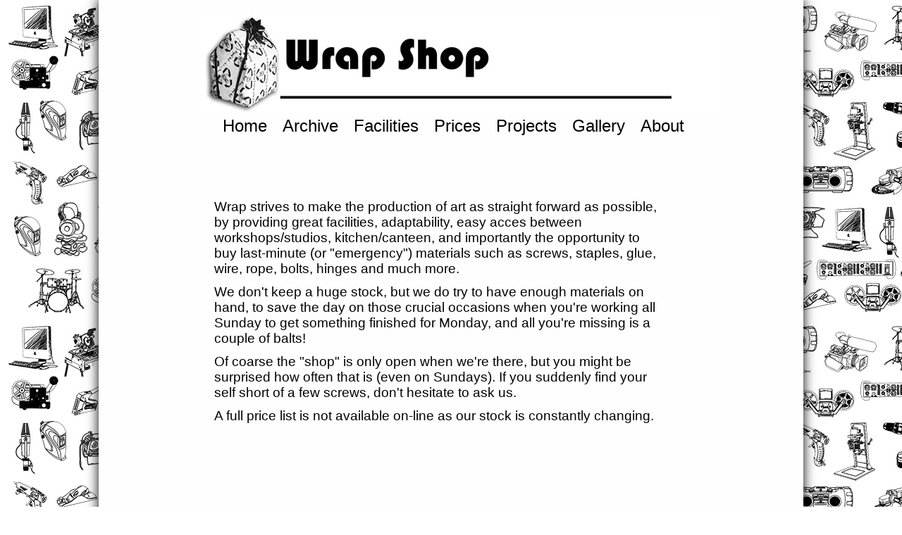

--- FILE ---
content_type: text/html
request_url: http://wrap.hdu.no/prices/wrap-shop.html
body_size: 2461
content:
<!DOCTYPE html><html><head><title></title><meta http-equiv="Content-type" content="text/html;charset=UTF-8" /><meta name="viewport" content="width=1000" /><meta name="generator" content="EverWeb 3.9.6 (2795)" /><meta name="buildDate" content="Tuesday, 28 January 2025" /><meta property="og:url" content="http://wrap.hdu.no/prices/wrap-shop.html" /><link rel="stylesheet" type="text/css" href="../ew_css/textstyles.css?3820928902" /><link rel="stylesheet" type="text/css" href="../ew_css/responsive.css?3820928902" /><script type="text/javascript" src="../ew_js/imageCode.js" defer></script><style type="text/css">a img {border:0px;}body {background: url('images/wrap-shop/browser/Wallpaper.jpg');margin: 0px auto;}div.container {margin: 0px auto;width: 1000px;box-shadow: 0px 0px 16px 0px rgba(0,0,0,1);height: 1265px;background-color: #FFFEFE;}#navmenu_menu0 {clear:both;float:left;margin:0;padding:0;width:100%;font-family:'ArialRoundedMTBold','Arial Rounded MT Bold','Helvetica';font-size:24px;z-index:1000;}#navmenu_menu0 ul {margin:0;padding:0;list-style:none;position:relative;right:50%;float:right;}#navmenu_menu0 ul li {margin:0 22px 0 0;padding:0;float:left;position:relative;left:50%;}#navmenu_menu0 ul li a {display:block;margin:0;padding:0px;height: 28px;line-height: 28px;text-decoration:none;color:#000000;text-align: left;}#navmenu_menu0 ul li a:visited {text-decoration:none;color:#000000;}#navmenu_menu0 ul li a:hover {text-decoration:underline;color:#0432FF;}#navmenu_menu0 ul li:hover a,#navmenu_menu0 ul li.hover a {text-decoration:underline;color:#0432FF;}#navmenu_menu0 ul ul {z-index:11001;display:none;position:absolute;left:0;float:left;right:auto;padding-top:2px;}#navmenu_menu0 ul ul li {left:auto;margin:0;clear:left;float:left;width:100%;}#navmenu_menu0 ul ul li a,#navmenu_menu0 ul li.active li a,#navmenu_menu0 ul li:hover ul li a,#navmenu_menu0 ul li.hover ul li a {background:#FFFEFE;text-decoration:none;color:#000000;padding-top:0px;padding-bottom:0px;border-bottom:1px solid #424242;float:left;width:100%;text-align: left;white-space:nowrap;}#navmenu_menu0 ul ul li a:hover,#navmenu_menu0 ul li.active ul li a:hover,#navmenu_menu0 ul li:hover ul li a:hover,#navmenu_menu0 ul li.hover ul li a:hover {background:#D5D5D5;text-decoration:underline;color:#0432FF;float:left;}#navmenu_menu0 ul li.last ul {left:auto; right:0;}#navmenu_menu0 ul li.last ul li {float:right;position:relative;right:0px;}#navmenu_menu0 ul li:hover ul,#navmenu_menu0 ul li.hover ul {display:block;}</style></head><body><div class="container" style="height:1265px"><header><div style="position:relative"><div class="shape_0" style="left:143px;top:17px;width:749px;height:148px;z-index:0;position: absolute;"><img src="images/wrap-shop/Wrap-Shop.jpg" height="148" width="749" /></div></div></header><div class="content" data-minheight="1000"><div style="position:relative"><div class="ewnavmenu" id="navmenu_menu0" style="left:121.5px;top:164.5px;height:33px;width:763px;z-index:10001;position: absolute;"><ul id="navigation_menu0"><li><a class="main item0" href="../index.html" data-linkuuid="92724F4FE7B74262B6335D1BEE167BDA">Home</a></li><li><a class="main item1" href="../Archive/index.html" data-linkuuid="48D59AA3F9CE4EC387A314C484E25F8E">Archive</a></li><li><a class="main item2" href="#">Facilities</a><ul class="level-1"> <li> <a href="../facilities/large-project-room.html" data-linkuuid="EE8CE641CBFA41A2A0C9A5D195D89923"> Large Project Room </a> </li> <li> <a href="../facilities/workshop-suite.html" data-linkuuid="F4DC94B0E8A64095A4A5DEE3BE60723B"> Workshop Suite </a> </li> <li> <a href="../facilities/music.html" data-linkuuid="77E3EAAE4D73494AA479DB68CA249314"> Music </a> </li> <li> <a href="../facilities/video.html" data-linkuuid="99E47110FB2941BC8AC68084B1A56003"> Video </a> </li> <li> <a href="../facilities/white-room.html" data-linkuuid="3062ECE7FE0441E28FA41AEEE6B61F6A"> White Room </a> </li> </ul></li><li><a class="main item3" href="#">Prices</a><ul class="level-1"> <li> <a href="workshops-and-spaces.html" data-linkuuid="459566DAF04E44439937C5EE0F9754BB"> Workshops and Spaces </a> </li> <li> <a href="technical-services.html" data-linkuuid="AFE3232754B64BC880639D83BA2CDE5B"> Technical Services </a> </li> <li> <a href="video-documentation.html" data-linkuuid="2FEE5D31A0AD419586C94301498654B2"> Video Documentation </a> </li> <li> <a href="wrap-shop.html" data-linkuuid="732F73CF8F454CA3AFEC0FE2D76DCCE9"> Wrap Shop </a> </li> </ul></li><li><a class="main item4" href="../projects.html" data-linkuuid="E38295A7FA334036908C1F8099B08BE5">Projects</a></li><li><a class="main item5" href="../gallery.html" data-linkuuid="41123EA5DF124124BDA0F3D85BD1A2B2">Gallery</a></li><li  style='margin-right:0px;' class="last"><a class="main item6" href="../about.html" data-linkuuid="9A0DC5612EAD46BD8C3A10FB40F39881">About</a></li></ul></div></div><div style="position:relative"><div class="shape_2" style="left:162px;top:279px;width:642px;height:337px;z-index:2;position: absolute;"><div class="paraWrap" style="padding: 4.32px 2.16px 4.32px 2.16px; "><p class="para5"><span style="line-height: 22px;" class="Style14">Wrap strives to make the production of art as straight forward as possible, by providing great facilities, adaptability, easy acces between workshops/studios, kitchen/canteen, and importantly the opportunity to buy last-minute (or "emergency") materials such as screws, staples, glue, wire, rope, bolts, hinges and much more.</span></p><p class="para5"><span style="line-height: 22px;" class="Style14">We don't keep a huge stock, but we do try to have enough materials on hand, to save the day on those crucial occasions when you're working all Sunday to get something finished for Monday, and all you're missing is a couple of balts!</span></p><p class="para5"><span style="line-height: 22px;" class="Style14">Of coarse the "shop" is only open when we're there, but you might be surprised how often that is (even on Sundays). If you suddenly find your self short of a few screws, don't hesitate to ask us.</span></p><p class="para5"><span style="line-height: 22px;" class="Style14">A full price list is not available on-line as our stock is constantly changing. </span></p></div></div></div></div><footer data-top='1165' data-height='100'></footer></div></body></html>

--- FILE ---
content_type: text/css
request_url: http://wrap.hdu.no/ew_css/textstyles.css?3820928902
body_size: 2836
content:
.para1{font-size: 0; text-align:left; padding-bottom:0px; margin-top:0px; padding-top:0px;}
.Style2{font-family:  'Arial' ,sans-serif ;
 font-size: 18px; 
 font-weight:normal; 
 word-wrap: break-word;}
.para3{font-size: 0; text-align:center; padding-bottom:11px; margin-top:0px; padding-top:0px;}
.Style4{font-family:  'ArialRoundedMTBold', 'Arial Rounded MT Bold' ;
 font-size: 24px; 
 font-weight:normal; 
 word-wrap: break-word;}
.para5{font-size: 0; text-align:left; padding-bottom:11px; margin-top:0px; padding-top:0px;}
.Style6{font-family:  'ArialRoundedMTBold', 'Arial Rounded MT Bold' ;
 font-size: 18px; 
 font-weight:normal; 
 word-wrap: break-word;}
.Style7{font-family:  'HelveticaNeue-Bold', 'Helvetica Neue' ,'Arial' ,sans-serif ;
 font-size: 24px; 
 font-weight:700; 
 background-color: #FFFEFE; 
 word-wrap: break-word;}
.Style8{font-family:  'ArialRoundedMTBold', 'Arial Rounded MT Bold' ;
 font-size: 14px; 
 font-weight:normal; 
 word-wrap: break-word;}
.Style9{font-family:  'HelveticaNeue', 'Helvetica Neue' ,'Arial' ,sans-serif ;
 font-size: 18px; 
 font-weight:normal; 
 background-color: #FFFEFE; 
 word-wrap: break-word;}
.Style10{font-family:  'HelveticaNeue', 'Helvetica Neue' ,'Arial' ,sans-serif ;
 font-size: 18px; 
 font-weight:normal; 
 margin:0;
 background-color: #FFFEFE; 
 word-wrap: break-word;}
.Style11{font-family:  'Arial' ,sans-serif ;
 font-size: 12px; 
 font-weight:normal; 
 word-wrap: break-word;}
.Style12{font-family:  'Arial-BoldMT', 'Arial' ,sans-serif ;
 font-size: 17px; 
 font-weight:700; 
 word-wrap: break-word;}
.Style13{font-family:  'ArialMT', 'Arial' ,sans-serif ;
 font-size: 17px; 
 font-weight:normal; 
 word-wrap: break-word;}
.Style14{font-family:  'ArialMT', 'Arial' ,sans-serif ;
 font-size: 19px; 
 font-weight:normal; 
 word-wrap: break-word;}
.Style15{font-family:  'ArialUnicodeMS', 'Arial Unicode MS' ,'Arial' ,sans-serif ;
 font-size: 16px; 
 font-weight:normal; 
 word-wrap: break-word;}
.Style16{font-family:  'ArialMT', 'Arial' ,sans-serif ;
 font-size: 17px; 
 font-weight:normal; 
 margin:0;
 word-wrap: break-word;}
.para17{font-size: 0; text-align:left; padding-bottom:6px; margin-top:0px; padding-top:0px;}
.Style18{font-family:  'Arial' ,sans-serif ;
 font-size: 16px; 
 font-weight:normal; 
 word-wrap: break-word;}
.Style19{font-family:  'ArialMT', 'Arial' ,sans-serif ;
 font-size: 16px; 
 font-weight:normal; 
 word-wrap: break-word;}
.linkStyle_20{font-family:  'ArialUnicodeMS', 'Arial Unicode MS' ,'Arial' ,sans-serif ;
 font-size: 16px; 
 font-weight:normal; 
 color: #0432FF;
 text-decoration: underline; 
 /* 0 0 0 #00F900 #521B92 #008E00 */
 word-wrap: break-word;}
.linkStyle_20:visited{color:#521B92; text-decoration:underline;}
.linkStyle_20:hover{color:#008E00; text-decoration:underline;}
.Style23{font-family:  'Arial-BoldMT', 'Arial' ,sans-serif ;
 font-size: 19px; 
 font-weight:700; 
 word-wrap: break-word;}
.Style24{font-family:  'Arial' ,sans-serif ;
 font-size: 12px; 
 font-weight:normal; 
 margin:0;
 word-wrap: break-word;}
.Style25{font-family:  'ArialMT', 'Arial' ,sans-serif ;
 font-size: 19px; 
 font-weight:normal; 
 margin:0;
 word-wrap: break-word;}
.Style26{font-family:  'ArialMT', 'Arial' ,sans-serif ;
 font-size: 19px; 
 font-weight:normal; 
 text-decoration: line-through;
 word-wrap: break-word;}
.Style27{font-family:  'Arial-BoldMT', 'Arial' ,sans-serif ;
 font-size: 16px; 
 font-weight:700; 
 word-wrap: break-word;}
.Style28{font-family:  'ArialUnicodeMS', 'Arial Unicode MS' ,'Arial' ,sans-serif ;
 font-size: 16px; 
 font-weight:normal; 
 margin:0;
 word-wrap: break-word;}
.linkStyle_29{font-family:  'ArialUnicodeMS', 'Arial Unicode MS' ,'Arial' ,sans-serif ;
 font-size: 16px; 
 font-weight:normal; 
 color: #0432FF;
 text-decoration: underline; 
 /* 0 0 0 #CBCBCB #942092 #FF2600 */
 word-wrap: break-word;}
.linkStyle_29:visited{color:#521B92; text-decoration:underline;}
.linkStyle_29:hover{color:#008E00; text-decoration:underline;}
.Style32{font-family:  'ArialRoundedMTBold', 'Arial Rounded MT Bold' ;
 font-size: 16px; 
 font-weight:normal; 
 word-wrap: break-word;}
.Style33{font-family:  'Arial-BoldMT', 'Arial' ,sans-serif ;
 font-size: 15px; 
 font-weight:700; 
 word-wrap: break-word;}
.para34{font-size: 0; text-align:center; padding-bottom:0px; margin-top:0px; padding-top:0px;}
.Style35{font-family:  'Arial-BoldMT', 'Arial' ,sans-serif ;
 font-size: 19px; 
 font-weight:700; 
 margin:0;
 word-wrap: break-word;}
.Style36{font-family:  'Arial-BoldItalicMT', 'Arial' ,sans-serif ;
 font-size: 19px; 
 font-weight:700; 
 font-style: italic;
 word-wrap: break-word;}
.para37{font-size: 0; text-align:left; padding-bottom:19px; margin-top:0px; padding-top:0px;}
.Style38{font-family:  'Arial-ItalicMT', 'Arial' ,sans-serif ;
 font-size: 19px; 
 font-weight:normal; 
 font-style: italic;
 word-wrap: break-word;}
.linkStyle_39{font-family:  'ArialMT', 'Arial' ,sans-serif ;
 font-size: 19px; 
 font-weight:normal; 
 color: #0432FF;
 text-decoration: underline; 
 /* 0 0 0 #00F900 #521B92 #008E00 */
 word-wrap: break-word;}
.linkStyle_39:visited{color:#521B92; text-decoration:underline;}
.linkStyle_39:hover{color:#008E00; text-decoration:underline;}
.Style42{font-family:  'ArialRoundedMTBold', 'Arial Rounded MT Bold' ;
 font-size: 18px; 
 font-weight:normal; 
 margin:0;
 word-wrap: break-word;}
.para43{font-size: 0; text-align:left; padding-bottom:8px; margin-top:0px; padding-top:0px;}
.Style44{font-family:  'ArialRoundedMTBold', 'Arial Rounded MT Bold' ;
 font-size: 17px; 
 font-weight:normal; 
 word-wrap: break-word;}
.para45{font-size: 0; text-align:left; padding-bottom:4px; margin-top:0px; padding-top:0px;}
.Style46{font-family:  'ArialUnicodeMS', 'Arial Unicode MS' ,'Arial' ,sans-serif ;
 font-size: 17px; 
 font-weight:700; 
 word-wrap: break-word;}
.Style47{font-family:  'ArialUnicodeMS', 'Arial Unicode MS' ,'Arial' ,sans-serif ;
 font-size: 17px; 
 font-weight:normal; 
 word-wrap: break-word;}
.Style48{font-family:  'ArialRoundedMTBold', 'Arial Rounded MT Bold' ;
 font-size: 36px; 
 font-weight:normal; 
 word-wrap: break-word;}
.Style49{font-family:  'Bauhaus93', 'Bauhaus 93' ;
 font-size: 25px; 
 font-weight:normal; 
 word-wrap: break-word;}
.Style50{font-family:  'ArialMT', 'Arial' ,sans-serif ;
 font-size: 19px; 
 font-weight:normal; 
 text-decoration: underline;
 word-wrap: break-word;}
.para51{font-size: 0; text-align:center; padding-bottom:3px; margin-top:0px; padding-top:0px;}
.Style24:visited{color:#521B92; text-decoration:underline;}
.Style24:hover{color:#008E00; text-decoration:underline;}
.Style54{font-family:  'Arial-Black', 'Arial Black' ,sans-serif ;
 font-size: 16px; 
 font-weight:900; 
 word-wrap: break-word;}
.linkStyle_55{font-family:  'ArialMT', 'Arial' ,sans-serif ;
 font-size: 16px; 
 font-weight:normal; 
 color: #0432FF;
 text-decoration: underline; 
 /* 0 0 0 #00F900 #0432FF #008E00 */
 word-wrap: break-word;}
.linkStyle_55:visited{color:#0432FF; text-decoration:underline;}
.linkStyle_55:hover{color:#008E00; text-decoration:underline;}
.para58{font-size: 0; text-align:left; padding-bottom:9px; margin-top:0px; padding-top:0px;}
.Style59{font-family:  'Arial' ,sans-serif ;
 font-size: 19px; 
 font-weight:normal; 
 word-wrap: break-word;}
.para60{font-size: 0; text-align:center; padding-bottom:24px; margin-top:0px; padding-top:0px;}
.linkStyle_61{font-family:  'ArialRoundedMTBold', 'Arial Rounded MT Bold' ;
 font-size: 14px; 
 font-weight:normal; 
 color: #0432FF;
 text-decoration: underline; 
 /* 0 0 0 #00F900 #521B92 #008E00 */
 word-wrap: break-word;}
.linkStyle_61:visited{color:#521B92; text-decoration:underline;}
.linkStyle_61:hover{color:#008E00; text-decoration:underline;}
.Style64{font-family:  'ArialRoundedMTBold', 'Arial Rounded MT Bold' ;
 font-size: 14px; 
 font-weight:normal; 
 margin:0;
 word-wrap: break-word;}
.para65{font-size: 0; text-align:center; padding-bottom:4px; margin-top:0px; padding-top:0px;}
.linkStyle_66{font-family:  'ArialRoundedMTBold', 'Arial Rounded MT Bold' ;
 font-size: 18px; 
 font-weight:normal; 
 color: #0432FF;
 text-decoration: underline; 
 /* 0 0 0 #00F900 #521B92 #008E00 */
 word-wrap: break-word;}
.linkStyle_66:visited{color:#521B92; text-decoration:underline;}
.linkStyle_66:hover{color:#008E00; text-decoration:underline;}
.Style42:visited{color:#7598EA; text-decoration:none;}
.Style42:hover{color:#008E00; text-decoration:underline;}
.Style71{font-family:  'HelveticaNeue', 'Helvetica Neue' ,'Arial' ,sans-serif ;
 font-size: 16px; 
 font-weight:normal; 
 word-wrap: break-word;}
.Style72{font-family:  'RobotoSlab-Regular', 'Roboto Slab' ;
 font-size: 24px; 
 font-weight:normal; 
 word-wrap: break-word;}
.Style73{font-family:  'Helvetica' ,sans-serif ;
 font-size: 16px; 
 font-weight:normal; 
 word-wrap: break-word;}
.Style74{font-family:  'OpenSans-Bold', 'Open Sans' ;
 font-size: 36px; 
 font-weight:700; 
 color: #FFFEFE;
 letter-spacing: 0.15em; 
 word-wrap: break-word;}
.Style75{font-family:  'OpenSans-SemiBold', 'Open Sans' ;
 font-size: 28px; 
 font-weight:600; 
 color: #FFFEFE;
 letter-spacing: 0.05em; 
 word-wrap: break-word;}
.para76{font-size: 0; text-align:left; padding-bottom:5px; margin-top:0px; padding-top:0px;}
.Style77{font-family:  'OpenSans-Regular', 'Open Sans' ;
 font-size: 18px; 
 font-weight:normal; 
 color: #FFFEFE;
 word-wrap: break-word;}
.Style78{font-family:  'OpenSans-Regular', 'Open Sans' ;
 font-size: 18px; 
 font-weight:normal; 
 margin:0;
 color: #FFFEFE;
 word-wrap: break-word;}
.Style79{font-family:  'OpenSans-SemiBold', 'Open Sans' ;
 font-size: 28px; 
 font-weight:600; 
 letter-spacing: 0.05em; 
 word-wrap: break-word;}
.Style80{font-family:  'OpenSans-Regular', 'Open Sans' ;
 font-size: 18px; 
 font-weight:normal; 
 word-wrap: break-word;}
.Style81{font-family:  'OpenSans-Regular', 'Open Sans' ;
 font-size: 18px; 
 font-weight:normal; 
 color: #2F2F2F;
 word-wrap: break-word;}
.Style82{font-family:  'OpenSans-Regular', 'Open Sans' ;
 font-size: 18px; 
 font-weight:normal; 
 margin:0;
 color: #2F2F2F;
 word-wrap: break-word;}
.Style83{font-family:  'Bauhaus93', 'Bauhaus 93' ;
 font-size: 39px; 
 font-weight:700; 
 color: #F7E921;
 word-wrap: break-word;}
.Style84{font-family:  'Impact' ,'Arial' ,sans-serif ;
 font-size: 39px; 
 font-weight:700; 
 color: #F7E921;
 word-wrap: break-word;}
.Style85{font-family:  'Impact' ,'Arial' ,sans-serif ;
 font-size: 39px; 
 font-weight:700; 
 margin:0;
 color: #F7E921;
 word-wrap: break-word;}
.Style86{font-family:  'Impact' ,'Arial' ,sans-serif ;
 font-size: 16px; 
 font-weight:normal; 
 color: #026309;
 word-wrap: break-word;}
.Style87{font-family:  'ArialRoundedMTBold', 'Arial Rounded MT Bold' ;
 font-size: 16px; 
 font-weight:700; 
 color: #016409;
 word-wrap: break-word;}
.linkStyle_88{font-family:  'ArialRoundedMTBold', 'Arial Rounded MT Bold' ;
 font-size: 16px; 
 font-weight:700; 
 color: #0432FF;
 text-decoration: underline; 
 /* 0 0 0 #00F900 #521B92 #008E00 */
 word-wrap: break-word;}
.linkStyle_88:visited{color:#521B92; text-decoration:underline;}
.linkStyle_88:hover{color:#008E00; text-decoration:underline;}
.Style91{font-family:  'ArialRoundedMTBold', 'Arial Rounded MT Bold' ;
 font-size: 16px; 
 font-weight:normal; 
 color: #026309;
 word-wrap: break-word;}
.Style92{font-family:  'ArialUnicodeMS', 'Arial Unicode MS' ,'Arial' ,sans-serif ;
 font-size: 14px; 
 font-weight:normal; 
 margin:0;
 word-wrap: break-word;}
.Style93{font-family:  'ArialUnicodeMS', 'Arial Unicode MS' ,'Arial' ,sans-serif ;
 font-size: 14px; 
 font-weight:normal; 
 word-wrap: break-word;}
.Style94{font-family:  'ArialMT', 'Arial' ,sans-serif ;
 font-size: 16px; 
 font-weight:normal; 
 margin:0;
 word-wrap: break-word;}
.Style95{font-family:  'Arial-BoldMT', 'Arial' ,sans-serif ;
 font-size: 16px; 
 font-weight:700; 
 margin:0;
 word-wrap: break-word;}
.linkStyle_96{font-family:  'ArialMT', 'Arial' ,sans-serif ;
 font-size: 16px; 
 font-weight:normal; 
 color: #0432FF;
 text-decoration: underline; 
 /* 0 0 0 #00F900 #521B92 #008E00 */
 word-wrap: break-word;}
.linkStyle_96:visited{color:#521B92; text-decoration:underline;}
.linkStyle_96:hover{color:#008E00; text-decoration:underline;}
.Style99{font-family:  'ArialUnicodeMS', 'Arial Unicode MS' ,'Arial' ,sans-serif ;
 font-size: 16px; 
 font-weight:normal; 
 text-decoration: underline;
 word-wrap: break-word;}
.Style100{font-family:  'ArialUnicodeMS', 'Arial Unicode MS' ,'Arial' ,sans-serif ;
 font-size: 16px; 
 font-weight:normal; 
 margin:0;
 text-decoration: underline;
 word-wrap: break-word;}
.Style101{font-family:  'ArialUnicodeMS', 'Arial Unicode MS' ,'Arial' ,sans-serif ;
 font-size: 18px; 
 font-weight:normal; 
 margin:0;
 word-wrap: break-word;}
.para102{font-size: 0; text-align:left; padding-bottom:1px; margin-top:0px; padding-top:0px;}
.linkStyle_103{font-family:  'ArialRoundedMTBold', 'Arial Rounded MT Bold' ;
 font-size: 18px; 
 font-weight:normal; 
 color: #0432FF;
 text-decoration: none; 
 /* 1 0 0 #00F900 #7598EA #008E00 */
 word-wrap: break-word;}
.linkStyle_103:visited{color:#7598EA; text-decoration:none;}
.linkStyle_103:hover{color:#008E00; text-decoration:underline;}
.Style106{font-family:  'ArialRoundedMTBold', 'Arial Rounded MT Bold' ;
 font-size: 16px; 
 font-weight:normal; 
 color: #FFD300;
 word-wrap: break-word;}
.linkStyle_107{font-family:  'ArialRoundedMTBold', 'Arial Rounded MT Bold' ;
 font-size: 18px; 
 font-weight:normal; 
 color: #0432FF;
 text-decoration: underline; 
 /* 0 0 0 #00F900 #521B92 #FFD300 */
 word-wrap: break-word;}
.linkStyle_107:visited{color:#521B92; text-decoration:underline;}
.linkStyle_107:hover{color:#FFD300; text-decoration:underline;}
.Style110{font-family:  'ArialRoundedMTBold', 'Arial Rounded MT Bold' ;
 font-size: 16px; 
 font-weight:normal; 
 margin:0;
 word-wrap: break-word;}
.Style111{font-family:  'HelveticaNeue', 'Helvetica Neue' ,'Arial' ,sans-serif ;
 font-size: 11px; 
 font-weight:normal; 
 margin:0;
 word-wrap: break-word;}
.para112{font-size: 0; text-align:left; padding-bottom:12px; margin-top:0px; padding-top:0px;}
.Style113{font-family:  'Impact' ,'Arial' ,sans-serif ;
 font-size: 48px; 
 font-weight:normal; 
 word-wrap: break-word;}
.Style114{font-family:  'Arial-Black', 'Arial Black' ,sans-serif ;
 font-size: 16px; 
 font-weight:900; 
 margin:0;
 word-wrap: break-word;}
.Style115{font-family:  'Oswald-Regular', 'Oswald' ;
 font-size: 48px; 
 font-weight:normal; 
 word-wrap: break-word;}
.Style116{font-family:  'ArialRoundedMTBold', 'Arial Rounded MT Bold' ;
 font-size: 48px; 
 font-weight:normal; 
 word-wrap: break-word;}
.Style117{font-family:  'ArialUnicodeMS', 'Arial Unicode MS' ,'Arial' ,sans-serif ;
 font-size: 16px; 
 font-weight:normal; 
 font-style: italic;
 word-wrap: break-word;}
.Style118{font-family:  'ArialUnicodeMS', 'Arial Unicode MS' ,'Arial' ,sans-serif ;
 font-size: 16px; 
 font-weight:normal; 
 background-color: #F8FEFD; 
 word-wrap: break-word;}
.Style119{font-family:  'ArialUnicodeMS', 'Arial Unicode MS' ,'Arial' ,sans-serif ;
 font-size: 16px; 
 font-weight:700; 
 text-decoration: underline;
 word-wrap: break-word;}
.Style120{font-family:  'ArialUnicodeMS', 'Arial Unicode MS' ,'Arial' ,sans-serif ;
 font-size: 16px; 
 font-weight:normal; 
 margin:0;
 background-color: #FFFEFE; 
 word-wrap: break-word;}
.Style121{font-family:  'ArialUnicodeMS', 'Arial Unicode MS' ,'Arial' ,sans-serif ;
 font-size: 16px; 
 font-weight:normal; 
 background-color: #FFFEFE; 
 word-wrap: break-word;}
.Style122{font-family:  'ArialUnicodeMS', 'Arial Unicode MS' ,'Arial' ,sans-serif ;
 font-size: 16px; 
 font-weight:normal; 
 font-style: italic;
 background-color: #FFFEFE; 
 word-wrap: break-word;}
.Style123{font-family:  'ArialRoundedMTBold', 'Arial Rounded MT Bold' ;
 font-size: 18px; 
 font-weight:700; 
 word-wrap: break-word;}
.Style124{font-family:  'ArialRoundedMTBold', 'Arial Rounded MT Bold' ;
 font-size: 18px; 
 font-weight:700; 
 background-color: #FFFEFE; 
 word-wrap: break-word;}
.Style125{font-family:  'ArialRoundedMTBold', 'Arial Rounded MT Bold' ;
 font-size: 16px; 
 font-weight:700; 
 font-style: italic;
 background-color: #FFFEFE; 
 word-wrap: break-word;}
.Style126{font-family:  'ArialRoundedMTBold', 'Arial Rounded MT Bold' ;
 font-size: 18px; 
 font-weight:normal; 
 text-decoration: underline;
 word-wrap: break-word;}
.Style127{font-family:  'ArialUnicodeMS', 'Arial Unicode MS' ,'Arial' ,sans-serif ;
 font-size: 18px; 
 font-weight:normal; 
 word-wrap: break-word;}
.Style128{font-family:  'ArialRoundedMTBold', 'Arial Rounded MT Bold' ;
 font-size: 18px; 
 font-weight:700; 
 margin:0;
 word-wrap: break-word;}
.Style129{font-family:  'ArialRoundedMTBold', 'Arial Rounded MT Bold' ;
 font-size: 20px; 
 font-weight:normal; 
 word-wrap: break-word;}
.Style130{font-family:  'Helvetica' ,sans-serif ;
 font-size: 11px; 
 font-weight:normal; 
 margin:0;
 word-wrap: break-word;}
.Style131{font-family:  'Arial-BoldMT', 'Arial' ,sans-serif ;
 font-size: 18px; 
 font-weight:700; 
 word-wrap: break-word;}
.Style132{font-family:  'ArialRoundedMTBold', 'Arial Rounded MT Bold' ;
 font-size: 18px; 
 font-weight:normal; 
 color: #FFD300;
 word-wrap: break-word;}
.Style133{font-family:  'ArialRoundedMTBold', 'Arial Rounded MT Bold' ;
 font-size: 16px; 
 font-weight:normal; 
 color: #00BAF8;
 word-wrap: break-word;}
.Style134{font-family:  'ArialRoundedMTBold', 'Arial Rounded MT Bold' ;
 font-size: 16px; 
 font-weight:normal; 
 color: #00BAF8;
 text-shadow: 0.0000px 0.0000px 0.0px rgba(0,0,0,0.0);
 word-wrap: break-word;}
.Style135{font-family:  'ArialRoundedMTBold', 'Arial Rounded MT Bold' ;
 font-size: 16px; 
 font-weight:normal; 
 color: #F8FEFD;
 word-wrap: break-word;}
.linkStyle_136{font-family:  'HelveticaNeue-Bold', 'Helvetica Neue' ,'Arial' ,sans-serif ;
 font-size: 16px; 
 font-weight:700; 
 color: #0432FF;
 text-decoration: underline; 
 /* 0 0 0 #00F900 #521B92 #008E00 */
 word-wrap: break-word;}
.linkStyle_136:visited{color:#521B92; text-decoration:underline;}
.linkStyle_136:hover{color:#008E00; text-decoration:underline;}
.Style139{font-family:  'HelveticaNeue', 'Helvetica Neue' ,'Arial' ,sans-serif ;
 font-size: 16px; 
 font-weight:normal; 
 margin:0;
 word-wrap: break-word;}
.Style140{font-family:  'ArialUnicodeMS', 'Arial Unicode MS' ,'Arial' ,sans-serif ;
 font-size: 16px; 
 font-weight:700; 
 margin:0;
 word-wrap: break-word;}
.Style141{font-family:  'ArialRoundedMTBold', 'Arial Rounded MT Bold' ;
 font-size: 16px; 
 font-weight:700; 
 word-wrap: break-word;}
.Style142{font-family:  'Arial' ,sans-serif ;
 font-size: 14px; 
 font-weight:normal; 
 word-wrap: break-word;}
.para143{font-size: 0; text-align:left; padding-bottom:7px; margin-top:0px; padding-top:0px;}
.linkStyle_144{font-family:  'ArialUnicodeMS', 'Arial Unicode MS' ,'Arial' ,sans-serif ;
 font-size: 14px; 
 font-weight:normal; 
 color: #0432FF;
 text-decoration: underline; 
 /* 0 0 0 #00F900 #521B92 #008E00 */
 word-wrap: break-word;}
.linkStyle_144:visited{color:#521B92; text-decoration:underline;}
.linkStyle_144:hover{color:#008E00; text-decoration:underline;}
.linkStyle_147{font-family:  'ArialUnicodeMS', 'Arial Unicode MS' ,'Arial' ,sans-serif ;
 font-size: 14px; 
 font-weight:normal; 
 color: #0432FF;
 text-decoration: underline; 
 /* 0 0 0 #CBCBCB #942092 #FF2600 */
 word-wrap: break-word;}
.linkStyle_147:visited{color:#521B92; text-decoration:underline;}
.linkStyle_147:hover{color:#008E00; text-decoration:underline;}
.linkStyle_150{font-family:  'ArialUnicodeMS', 'Arial Unicode MS' ,'Arial' ,sans-serif ;
 font-size: 16px; 
 font-weight:normal; 
 color: #0432FF;
 text-decoration: underline; 
 /* 0 0 0 #00F900 #521B92 #008E00 */
 background-color: #FFFEFE; 
 word-wrap: break-word;}
.linkStyle_150:visited{color:#521B92; text-decoration:underline;}
.linkStyle_150:hover{color:#008E00; text-decoration:underline;}
.linkStyle_153{font-family:  'Arial' ,sans-serif ;
 font-size: 16px; 
 font-weight:normal; 
 color: #0432FF;
 text-decoration: underline; 
 /* 0 0 0 #CBCBCB #942092 #FF2600 */
 word-wrap: break-word;}
.linkStyle_153:visited{color:#521B92; text-decoration:underline;}
.linkStyle_153:hover{color:#008E00; text-decoration:underline;}
.Style156{font-family:  'TimesNewRomanPS-BoldMT', 'Times New Roman' ,serif ;
 font-size: 16px; 
 font-weight:700; 
 word-wrap: break-word;}
.Style157{font-family:  'ArialUnicodeMS', 'Arial Unicode MS' ,'Arial' ,sans-serif ;
 font-size: 16px; 
 font-weight:700; 
 word-wrap: break-word;}
.para158{font-size: 0; text-align:left; padding-bottom:16px; margin-top:0px; padding-top:0px;}
.Style159{font-family:  'Arial' ,sans-serif ;
 font-size: 16px; 
 font-weight:normal; 
 margin:0;
 word-wrap: break-word;}
.Style160{font-family:  'ArialUnicodeMS', 'Arial Unicode MS' ,'Arial' ,sans-serif ;
 font-size: 18px; 
 font-weight:700; 
 word-wrap: break-word;}
.Style161{font-family:  'Cambria' ,'Times New Roman' ,serif ;
 font-size: 12px; 
 font-weight:normal; 
 margin:0;
 word-wrap: break-word;}
.Style162{font-family:  'ArialUnicodeMS', 'Arial Unicode MS' ,'Arial' ,sans-serif ;
 font-size: 18px; 
 font-weight:normal; 
 margin:0;
 color: #473431;
 word-wrap: break-word;}
.Style163{font-family:  'ArialUnicodeMS', 'Arial Unicode MS' ,'Arial' ,sans-serif ;
 font-size: 18px; 
 font-weight:normal; 
 color: #473431;
 word-wrap: break-word;}
.Style164{font-family:  'ArialUnicodeMS', 'Arial Unicode MS' ,'Arial' ,sans-serif ;
 font-size: 18px; 
 font-weight:700; 
 color: #473431;
 word-wrap: break-word;}
.Style165{font-family:  'ArialUnicodeMS', 'Arial Unicode MS' ,'Arial' ,sans-serif ;
 font-size: 18px; 
 font-weight:700; 
 margin:0;
 word-wrap: break-word;}
.Style166{font-family:  'Arial-ItalicMT', 'Arial' ,sans-serif ;
 font-size: 14px; 
 font-weight:normal; 
 font-style: italic;
 word-wrap: break-word;}
.Style167{font-family:  'Arial-BoldMT', 'Arial' ,sans-serif ;
 font-size: 14px; 
 font-weight:700; 
 word-wrap: break-word;}
.Style168{font-family:  'Arial-Black', 'Arial Black' ,sans-serif ;
 font-size: 14px; 
 font-weight:900; 
 word-wrap: break-word;}
.Style169{font-family:  'ArialRoundedMTBold', 'Arial Rounded MT Bold' ;
 font-size: 28px; 
 font-weight:normal; 
 word-wrap: break-word;}
.Style170{font-family:  'ArialUnicodeMS', 'Arial Unicode MS' ,'Arial' ,sans-serif ;
 font-size: 18px; 
 font-weight:700; 
 font-style: italic;
 word-wrap: break-word;}
.Style171{font-family:  'ArialUnicodeMS', 'Arial Unicode MS' ,'Arial' ,sans-serif ;
 font-size: 18px; 
 font-weight:700; 
 font-style: italic;
 margin:0;
 word-wrap: break-word;}
.Style172{font-family:  'ArialUnicodeMS', 'Arial Unicode MS' ,'Arial' ,sans-serif ;
 font-size: 18px; 
 font-weight:700; 
 font-style: italic;
 color: #151515;
 word-wrap: break-word;}
.Style173{font-family:  'ArialUnicodeMS', 'Arial Unicode MS' ,'Arial' ,sans-serif ;
 font-size: 18px; 
 font-weight:700; 
 font-style: italic;
 margin:0;
 color: #151515;
 word-wrap: break-word;}
.Style174{font-family:  'Arial-BoldMT', 'Arial' ,sans-serif ;
 font-size: 18px; 
 font-weight:700; 
 font-style: italic;
 color: #151515;
 word-wrap: break-word;}
.Style175{font-family:  'ArialUnicodeMS', 'Arial Unicode MS' ,'Arial' ,sans-serif ;
 font-size: 18px; 
 font-weight:normal; 
 font-style: italic;
 word-wrap: break-word;}
.Style176{font-family:  'Arial-BoldMT', 'Arial' ,sans-serif ;
 font-size: 18px; 
 font-weight:700; 
 font-style: italic;
 word-wrap: break-word;}
.Style177{font-family:  'ArialUnicodeMS', 'Arial Unicode MS' ,'Arial' ,sans-serif ;
 font-size: 18px; 
 font-weight:normal; 
 color: #222222;
 word-wrap: break-word;}
.Style178{font-family:  'Helvetica Neue' ,'Arial' ,sans-serif ;
 font-size: 12px; 
 font-weight:normal; 
 margin:0;
 word-wrap: break-word;}
.Style179{font-family:  'ArialRoundedMTBold', 'Arial Rounded MT Bold' ;
 font-size: 48px; 
 font-weight:normal; 
 color: #565656;
 word-wrap: break-word;}
.Style180{font-family:  'Arial-BoldMT', 'Arial' ,sans-serif ;
 font-size: 24px; 
 font-weight:700; 
 background-color: #FFFEFE; 
 word-wrap: break-word;}
.Style181{font-family:  'ArialMT', 'Arial' ,sans-serif ;
 font-size: 18px; 
 font-weight:700; 
 background-color: #FFFEFE; 
 word-wrap: break-word;}
.para182{font-size: 0; text-align:left; padding-bottom:10px; margin-top:0px; padding-top:0px;}
.Style183{font-family:  'ArialMT', 'Arial' ,sans-serif ;
 font-size: 18px; 
 font-weight:700; 
 font-style: italic;
 background-color: #FFFEFE; 
 word-wrap: break-word;}
.para184{font-size: 0; text-align:left; padding-bottom:10px; padding-top:17px;}
.Style185{font-family:  'ArialMT', 'Arial' ,sans-serif ;
 font-size: 18px; 
 font-weight:normal; 
 background-color: #FFFEFE; 
 word-wrap: break-word;}
.Style186{font-family:  'ArialMT', 'Arial' ,sans-serif ;
 font-size: 18px; 
 font-weight:normal; 
 color: #2D2D2D;
 background-color: #FFFEFE; 
 word-wrap: break-word;}
.Style187{font-family:  'Arial-BoldMT', 'Arial' ,sans-serif ;
 font-size: 18px; 
 font-weight:700; 
 background-color: #FFFEFE; 
 word-wrap: break-word;}
.Style188{font-family:  'ArialMT', 'Arial' ,sans-serif ;
 font-size: 18px; 
 font-weight:normal; 
 font-style: italic;
 margin:0;
 background-color: #FFFEFE; 
 word-wrap: break-word;}
.Style189{font-family:  'Arial-BoldMT', 'Arial' ,sans-serif ;
 font-size: 18px; 
 font-weight:700; 
 font-style: italic;
 background-color: #FFFEFE; 
 word-wrap: break-word;}
.Style190{font-family:  'ArialMT', 'Arial' ,sans-serif ;
 font-size: 18px; 
 font-weight:normal; 
 color: #0432FF;
 background-color: #FFFEFE; 
 word-wrap: break-word;}
.Style191{font-family:  'ArialMT', 'Arial' ,sans-serif ;
 font-size: 18px; 
 font-weight:normal; 
 font-style: italic;
 background-color: #FFFEFE; 
 word-wrap: break-word;}
.para192{font-size: 0; text-align:left; padding-bottom:10px; padding-top:21px;}
.Style193{font-family:  'ArialMT', 'Arial' ,sans-serif ;
 font-size: 18px; 
 font-weight:normal; 
 font-style: italic;
 text-decoration: underline;
 background-color: #FFFEFE; 
 word-wrap: break-word;}
.Style194{font-family:  'Verdana' ,sans-serif ;
 font-size: 12px; 
 font-weight:700; 
 font-style: italic;
 background-color: #FFFEFE; 
 word-wrap: break-word;}
.Style195{font-family:  'Arial' ,sans-serif ;
 font-size: 18px; 
 font-weight:normal; 
 background-color: #FFFEFE; 
 word-wrap: break-word;}
.Style196{font-family:  'Arial' ,sans-serif ;
 font-size: 18px; 
 font-weight:normal; 
 font-style: italic;
 background-color: #FFFEFE; 
 word-wrap: break-word;}
.Style197{font-family:  'Arial' ,sans-serif ;
 font-size: 12px; 
 font-weight:700; 
 font-style: italic;
 margin:0;
 background-color: #FFFEFE; 
 word-wrap: break-word;}
.Style198{font-family:  'Arial' ,sans-serif ;
 font-size: 18px; 
 font-weight:normal; 
 margin:0;
 background-color: #FFFEFE; 
 word-wrap: break-word;}
.Style199{font-family:  'Times-Roman', 'Times' ,serif ;
 font-size: 18px; 
 font-weight:700; 
 color: #2D2D2D;
 background-color: #FFFEFE; 
 word-wrap: break-word;}
.Style200{font-family:  'Times-Roman', 'Times' ,serif ;
 font-size: 18px; 
 font-weight:700; 
 background-color: #FFFEFE; 
 word-wrap: break-word;}
.Style201{font-family:  'Symbol' ;
 font-size: 12px; 
 font-weight:normal; 
 background-color: #FFFEFE; 
 word-wrap: break-word;}
.Style202{font-family:  'Symbol' ;
 font-size: 14px; 
 font-weight:normal; 
 background-color: #FFFEFE; 
 word-wrap: break-word;}
.Style203{font-family:  'Times' ,serif ;
 font-size: 18px; 
 font-weight:700; 
 background-color: #FFFEFE; 
 word-wrap: break-word;}
.Style204{font-family:  'Helvetica' ,sans-serif ;
 font-size: 12px; 
 font-weight:normal; 
 margin:0;
 background-color: #FFFEFE; 
 word-wrap: break-word;}
.Style205{font-family:  'Calibri' ,'Arial' ,sans-serif ;
 font-size: 18px; 
 font-weight:700; 
 color: #426E9B;
 background-color: #FFFEFE; 
 word-wrap: break-word;}
.Style206{font-family:  'Cambria' ,'Times New Roman' ,serif ;
 font-size: 18px; 
 font-weight:normal; 
 background-color: #FFFEFE; 
 word-wrap: break-word;}
.Style207{font-family:  'Helvetica' ,sans-serif ;
 font-size: 14px; 
 font-weight:700; 
 margin:0;
 background-color: #FFFEFE; 
 word-wrap: break-word;}
.Style208{font-family:  'Symbol' ;
 font-size: 14px; 
 font-weight:normal; 
 color: #2D2D2D;
 background-color: #FFFEFE; 
 word-wrap: break-word;}
.Style209{font-family:  'Helvetica' ,sans-serif ;
 font-size: 12px; 
 font-weight:normal; 
 margin:0;
 color: #2D2D2D;
 background-color: #FFFEFE; 
 word-wrap: break-word;}
.Style210{font-family:  'Arial' ,sans-serif ;
 font-size: 12px; 
 font-weight:700; 
 margin:0;
 color: #2D2D2D;
 background-color: #FFFEFE; 
 word-wrap: break-word;}
.Style211{font-family:  'Helvetica' ,sans-serif ;
 font-size: 12px; 
 font-weight:700; 
 margin:0;
 color: #2D2D2D;
 background-color: #FFFEFE; 
 word-wrap: break-word;}
.Style212{font-family:  'Symbol' ;
 font-size: 14px; 
 font-weight:normal; 
 font-style: italic;
 background-color: #FFFEFE; 
 word-wrap: break-word;}
.Style213{font-family:  'Calibri' ,'Arial' ,sans-serif ;
 font-size: 18px; 
 font-weight:700; 
 color: #0096FF;
 background-color: #FFFEFE; 
 word-wrap: break-word;}
.Style214{font-family:  'Cambria' ,'Times New Roman' ,serif ;
 font-size: 18px; 
 font-weight:700; 
 background-color: #FFFEFE; 
 word-wrap: break-word;}
.Style215{font-family:  'ArialMT', 'Arial' ,sans-serif ;
 font-size: 18px; 
 font-weight:normal; 
 word-wrap: break-word;}
.linkStyle_216{font-family:  'Arial' ,sans-serif ;
 font-size: 12px; 
 font-weight:normal; 
 color: #000000;
 text-decoration: none; 
 /* 1 1 0 #00F900 #000000 #011892 */
 word-wrap: break-word;}
.linkStyle_216:visited{color:#000000; text-decoration:none;}
.linkStyle_216:hover{color:#011892; text-decoration:none;}
.Style219{font-family:  'Arial-BoldMT', 'Arial' ,sans-serif ;
 font-size: 18px; 
 font-weight:700; 
 text-decoration: underline;
 color: #0432FF;
 word-wrap: break-word;}
.Style220{font-family:  'Arial' ,sans-serif ;
 font-size: 13px; 
 font-weight:normal; 
 color: #0432FF;
 word-wrap: break-word;}
.linkStyle_221{font-family:  'Arial' ,sans-serif ;
 font-size: 13px; 
 font-weight:normal; 
 color: #0432FF;
 text-decoration: none; 
 /* 1 0 0 #CBCBCB #942092 #FF2600 */
 word-wrap: break-word;}
.linkStyle_221:visited{color:#521B92; text-decoration:underline;}
.linkStyle_221:hover{color:#008E00; text-decoration:underline;}
.linkStyle_224{font-family:  'Arial' ,sans-serif ;
 font-size: 13px; 
 font-weight:normal; 
 color: #0432FF;
 text-decoration: none; 
 /* 1 0 0 #00F900 #521B92 #008E00 */
 word-wrap: break-word;}
.linkStyle_224:visited{color:#521B92; text-decoration:underline;}
.linkStyle_224:hover{color:#008E00; text-decoration:underline;}
.Style227{font-family:  'Arial' ,sans-serif ;
 font-size: 12px; 
 font-weight:normal; 
 color: #0432FF;
 word-wrap: break-word;}
.linkStyle_228{font-family:  'Arial' ,sans-serif ;
 font-size: 12px; 
 font-weight:normal; 
 color: #0432FF;
 text-decoration: none; 
 /* 1 0 0 #CBCBCB #942092 #FF2600 */
 word-wrap: break-word;}
.linkStyle_228:visited{color:#521B92; text-decoration:none;}
.linkStyle_228:hover{color:#008E00; text-decoration:underline;}
.linkStyle_231{font-family:  'Arial' ,sans-serif ;
 font-size: 12px; 
 font-weight:normal; 
 color: #0432FF;
 text-decoration: none; 
 /* 1 0 0 #00F900 #521B92 #008E00 */
 word-wrap: break-word;}
.linkStyle_231:visited{color:#521B92; text-decoration:none;}
.linkStyle_231:hover{color:#008E00; text-decoration:underline;}
.Style234{font-family:  'Geneva' ,'Arial' ,sans-serif ;
 font-size: 22px; 
 font-weight:normal; 
 word-wrap: break-word;}
.Style235{font-family:  'Cambria' ,'Times New Roman' ,serif ;
 font-size: 18px; 
 font-weight:normal; 
 word-wrap: break-word;}
.Style236{font-family:  'Cambria-Italic' ;
 font-size: 18px; 
 font-weight:normal; 
 font-style: italic;
 word-wrap: break-word;}
.Style237{font-family:  'Cambria' ,'Times New Roman' ,serif ;
 font-size: 18px; 
 font-weight:normal; 
 margin:0;
 word-wrap: break-word;}
.Style238{font-family:  'Cambria' ,'Times New Roman' ,serif ;
 font-size: 18px; 
 font-weight:normal; 
 color: #424242;
 word-wrap: break-word;}
a.outerlink{text-decoration:none}
.animhidden{opacity: 0}
.animvisible{opacity: 1}
.Style242{font-family:  'ArialRoundedMTBold', 'Arial Rounded MT Bold' ;
 font-size: 12px; 
 font-weight:normal; 
 word-wrap: break-word;}
.Style243{font-family:  'Arial' ,sans-serif ;
 font-size: 14px; 
 font-weight:normal; 
 color: #FF2600;
 word-wrap: break-word;}
.linkStyle_244{font-family:  'ArialUnicodeMS', 'Arial Unicode MS' ,'Arial' ,sans-serif ;
 font-size: 14px; 
 font-weight:normal; 
 color: #0432FF;
 text-decoration: underline; 
 /* 0 0 0 #00F900 #521B92 #008E00 */
 background-color: #FFFEFE; 
 word-wrap: break-word;}
.linkStyle_244:visited{color:#521B92; text-decoration:underline;}
.linkStyle_244:hover{color:#008E00; text-decoration:underline;}
.Style247{font-family:  'ArialRoundedMTBold', 'Arial Rounded MT Bold' ;
 font-size: 16px; 
 font-weight:normal; 
 background-color: #FFFEFE; 
 word-wrap: break-word;}
.para248{font-size: 0; text-align:left; padding-bottom:0px; padding-top:10px;}
.Style249{font-family:  'TrebuchetMS-Bold', 'Trebuchet MS' ,sans-serif ;
 font-size: 18px; 
 font-weight:700; 
 word-wrap: break-word;}
.para250{font-size: 0; text-align:left; padding-bottom:3px; margin-top:0px; padding-top:0px;}
.linkStyle_251{font-family:  'Arial-BoldMT', 'Arial' ,sans-serif ;
 font-size: 14px; 
 font-weight:700; 
 color: #0432FF;
 text-decoration: underline; 
 /* 0 0 0 #CBCBCB #942092 #FF2600 */
 word-wrap: break-word;}
.linkStyle_251:visited{color:#521B92; text-decoration:underline;}
.linkStyle_251:hover{color:#008E00; text-decoration:underline;}
.linkStyle_254{font-family:  'Arial' ,sans-serif ;
 font-size: 14px; 
 font-weight:normal; 
 color: #0432FF;
 text-decoration: underline; 
 /* 0 0 0 #00F900 #521B92 #008E00 */
 word-wrap: break-word;}
.linkStyle_254:visited{color:#521B92; text-decoration:underline;}
.linkStyle_254:hover{color:#008E00; text-decoration:underline;}
.linkStyle_257{font-family:  'ArialRoundedMTBold', 'Arial Rounded MT Bold' ;
 font-size: 16px; 
 font-weight:normal; 
 color: #0432FF;
 text-decoration: underline; 
 /* 0 0 0 #00F900 #521B92 #008E00 */
 background-color: #FFFEFE; 
 word-wrap: break-word;}
.linkStyle_257:visited{color:#521B92; text-decoration:underline;}
.linkStyle_257:hover{color:#008E00; text-decoration:underline;}
.linkStyle_260{font-family:  'Arial-BoldMT', 'Arial' ,sans-serif ;
 font-size: 16px; 
 font-weight:700; 
 color: #0432FF;
 text-decoration: underline; 
 /* 0 0 0 #00F900 #521B92 #008E00 */
 word-wrap: break-word;}
.linkStyle_260:visited{color:#521B92; text-decoration:underline;}
.linkStyle_260:hover{color:#008E00; text-decoration:underline;}
.para263{font-size: 0; text-align:left; padding-bottom:0px; padding-top:5px;}
.para264{font-size: 0; text-align:left; padding-bottom:0px; padding-top:2px;}
.Style265{font-family:  'Arial' ,sans-serif ;
 font-size: 14px; 
 font-weight:normal; 
 margin:0;
 word-wrap: break-word;}